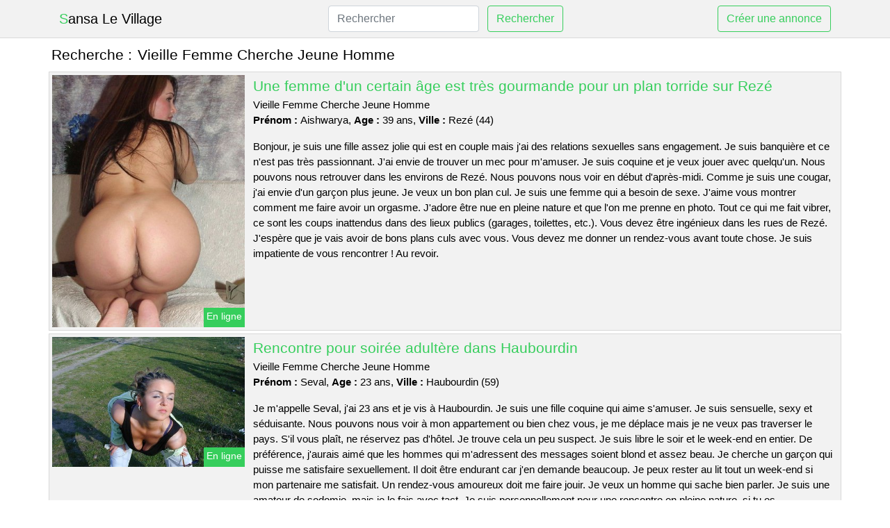

--- FILE ---
content_type: text/html; charset=UTF-8
request_url: https://www.sansalevillage.com/vieille-femme-cherche-jeune-homme
body_size: 6952
content:
<!doctype html>
<html lang="fr">
<head>
    <meta charset="utf-8">
    <meta name="viewport" content="width=device-width, initial-scale=1, shrink-to-fit=no">
    
    <link rel="preconnect" href="https://cdn.sansalevillage.com" crossorigin>
    <link rel="dns-prefetch" href="https://cdn.sansalevillage.com">
    
    <link rel="preconnect" href="https://stackpath.bootstrapcdn.com">
    <link rel="preload" as="style"  href="https://stackpath.bootstrapcdn.com/bootstrap/4.5.2/css/bootstrap.min.css">
    <link rel="preload" as="script" href="/js/jquery-3.5.1.min.js">
	<link rel="preload" href="https://cdn.sansalevillage.com/m/3/38835.jpg" as="image">
    
    <link rel="stylesheet" href="https://stackpath.bootstrapcdn.com/bootstrap/4.5.2/css/bootstrap.min.css" crossorigin="anonymous">
	
	<link rel="icon" href="/favicon.ico" />
	
	<meta name="csrf-token" content="0cHXUIIUgA7LepZThetX1qPl5S03RHaN7x2h6be8">
	
	<title>Vieille Femme Cherche Jeune Homme</title>
	<meta name="description" content="Une femme d&#039;un certain âge est très gourmande pour un plan torride sur Rezé. Rencontre pour soirée adultère dans Haubourdin. Il y a un plan pour une jeune fille à la ville. " />
	<link rel="canonical" href="https://www.sansalevillage.com/vieille-femme-cherche-jeune-homme" />
	
			
    <style>
    body{background-color:#ffffff;color: #000000;font-size: 15px;padding-bottom: 50px;}
    a, a:hover{color: #000000;}
    
    .navbar-brand:first-letter{color: #36ce5c;}
    .navbar-brand{color: #000000 !important;}
    
    h1{font-size:1.3rem;}
    h2{font-size:1.3rem;}
    
    .title{display: flex;}
    .title span{
        font-size:1.3rem;font-weight: 500;line-height: 1.2;}
    }
    
    .c1{color: #36ce5c;}
     a.c1, a.c1:hover{color: #36ce5c;}
    .bg_light{background-color: #ffffff;}
    .bg_dark{background-color: #f2f2f2;}
    
    .border, .border-bottom{border-color: #d9d9d9 !important;}
    
    .navbar{background-color: #f2f2f2;}
    .navbar-toggler-icon{color: #000000;}
    
    .thumbnail {position: relative;padding-top: 56.25%;overflow: hidden;}
    .thumbnail img{position: absolute;top: 0;bottom: 0;left: 0;right: 0;}
    
    .searchs{font-size: 0;}
    .searchs li{display: inline-block; margin: 0 5px 5px 0;}
    .searchs a{display:block;line-height:32px;padding: 0 5px;font-size: 15px;;}
    
    .list-unstyled li{line-height:18px;}
    h3{font-size: 15px;font-weight: normal;display: inline;}
    
    .online {position: absolute;right: 4px;bottom: 4px;background: #36ce5c;padding: 2px 4px 5px 4px;color: #ffffff;font-size:14px;}
    .outline {position: absolute;right: 4px;bottom: 4px;background: #4d4d4d;padding: 2px 4px 5px 4px;color: #ffffff;font-size:14px;}
    
    .btn-contact{position: absolute;top: 5px;right: 10px;background-color: #36ce5c;border-color:#36ce5c;}
    .btn-contact:hover, .btn-contact:active, .btn-contact:focus{
        background-color: #2ebd52 !important;
        border-color:#2ebd52 !important;
        box-shadow: unset !important;
    }
    
    .btn-submit{border-color:#36ce5c;color:#36ce5c;}
    .btn-submit:hover, .btn-submit:active, .btn-submit:focus{
        background-color: #2ebd52 !important;
        border-color:#2ebd52 !important;
        box-shadow: unset !important;color:#FFFFFF;
    }
    
    .form-control:focus{
        border-color:#36ce5c;
        box-shadow:initial;
    }
    
        
    </style>
</head>

<body>

<nav class="navbar navbar-expand-lg navbar-light p-0 border-bottom">
	<div class="container p-1v d-flex">
		<a class="navbar-brand" href="/">Sansa Le Village</a>
        <form class="form-inline my-2 my-lg-0 d-none d-md-block" method="post" action="https://www.sansalevillage.com/rechercher" >
        	<input type="hidden" name="_token" value="0cHXUIIUgA7LepZThetX1qPl5S03RHaN7x2h6be8">          	<input class="form-control mr-sm-2" type="search" placeholder="Rechercher" aria-label="Rechercher" name="q" required >
          	<button class="btn btn-outline-primary my-2 my-sm-0 btn-submit" type="submit">Rechercher</button>
        </form>
		<a rel="nofollow" href="/inscription" class="btn btn-outline-primary my-2 btn-submit" >Créer une annonce</a>
	</div>
</nav>


<main>
	<div class="container" >
	
    	<div class="row">
    		<div class="col p-1 title">
	    		<span class="py-2 m-0 mr-2" >Recherche : </span>
	    		<h1 class="py-2 m-0" >Vieille Femme Cherche Jeune Homme</h1>
	    	</div>
	    </div>
	    
    	<div class="row">
    						<div class="row no-gutters border bg_dark mb-1">
	<div class="col-md-3 col-12 p-0">
		<div class="position-relative" >
    		<a rel="nofollow" href="https://www.sansalevillage.com/reze-44/une-femme-dun-certain-age-est-tres-gourmande-pour-un-plan-torride-sur-reze-4301">
    			<img  class="rounded-0 w-100 p-1 h-auto" src="https://cdn.sansalevillage.com/m/3/38835.jpg" alt="Une femme d&#039;un certain âge est très gourmande pour un plan torride sur @city" width="366"  height="480" >
    		</a>
        	    			<span class="online" >En ligne</span>
        	    	</div>
	</div>
	<div class="col-md-9 col-12 p-1 p-md-2">
		<h2 class="mb-1 mt-0">
			<a class="c1" rel="nofollow"  href="https://www.sansalevillage.com/reze-44/une-femme-dun-certain-age-est-tres-gourmande-pour-un-plan-torride-sur-reze-4301" >Une femme d&#039;un certain âge est très gourmande pour un plan torride sur Rezé</a>
		</h2>
		<p>
							Vieille Femme Cherche Jeune Homme<br>
						<b>Prénom : </b>Aishwarya, 
			<b>Age : </b>39 ans,
			<b>Ville : </b>Rezé (44)
		</p>
		<p class=" mt-3 mb-0" >Bonjour, je suis une fille assez jolie qui est en couple mais j'ai des relations sexuelles sans engagement. Je suis banquière et ce n'est pas très passionnant. J'ai envie de trouver un mec pour m'amuser. Je suis coquine et je veux jouer avec quelqu'un. Nous pouvons nous retrouver dans les environs de Rezé. Nous pouvons nous voir en début d'après-midi. Comme je suis une cougar, j'ai envie d'un garçon plus jeune. Je veux un bon plan cul. Je suis une femme qui a besoin de sexe. J'aime vous montrer comment me faire avoir un orgasme. J'adore être nue en pleine nature et que l'on me prenne en photo. Tout ce qui me fait vibrer, ce sont les coups inattendus dans des lieux publics (garages, toilettes, etc.). Vous devez être ingénieux dans les rues de Rezé. J'espère que je vais avoir de bons plans culs avec vous. Vous devez me donner un rendez-vous avant toute chose. Je suis impatiente de vous rencontrer ! Au revoir.</p>
	</div>
</div>    						<div class="row no-gutters border bg_dark mb-1">
	<div class="col-md-3 col-12 p-0">
		<div class="position-relative" >
    		<a rel="nofollow" href="https://www.sansalevillage.com/haubourdin-59/rencontre-pour-soiree-adultere-dans-haubourdin-4306">
    			<img loading=&quot;lazy&quot; class="rounded-0 w-100 p-1 h-auto" src="https://cdn.sansalevillage.com/j/0/2890.jpg" alt="Rencontre pour soirée adultère dans @city" width="500"  height="338" >
    		</a>
        	    			<span class="online" >En ligne</span>
        	    	</div>
	</div>
	<div class="col-md-9 col-12 p-1 p-md-2">
		<h2 class="mb-1 mt-0">
			<a class="c1" rel="nofollow"  href="https://www.sansalevillage.com/haubourdin-59/rencontre-pour-soiree-adultere-dans-haubourdin-4306" >Rencontre pour soirée adultère dans Haubourdin</a>
		</h2>
		<p>
							Vieille Femme Cherche Jeune Homme<br>
						<b>Prénom : </b>Seval, 
			<b>Age : </b>23 ans,
			<b>Ville : </b>Haubourdin (59)
		</p>
		<p class=" mt-3 mb-0" >Je m'appelle Seval, j'ai 23 ans et je vis à Haubourdin. Je suis une fille coquine qui aime s'amuser. Je suis sensuelle, sexy et séduisante. Nous pouvons nous voir à mon appartement ou bien chez vous, je me déplace mais je ne veux pas traverser le pays. S'il vous plaît, ne réservez pas d'hôtel. Je trouve cela un peu suspect. Je suis libre le soir et le week-end en entier. De préférence, j'aurais aimé que les hommes qui m'adressent des messages soient blond et assez beau. Je cherche un garçon qui puisse me satisfaire sexuellement. Il doit être endurant car j'en demande beaucoup. Je peux rester au lit tout un week-end si mon partenaire me satisfait. Un rendez-vous amoureux doit me faire jouir. Je veux un homme qui sache bien parler. Je suis une amateur de sodomie, mais je le fais avec tact. Je suis personnellement pour une rencontre en pleine nature, si tu es exhibitionniste. Je veux un homme qui prenne l'initiative et me domine pendant notre rencontre sexuelle. Je suis ici pour profiter. Je vous demande de me contacter si vous voulez avoir une relation sexuelle avec moi. Je cherche un homme qui aime être coquin. Je t'embrasse.</p>
	</div>
</div>    						<div class="row no-gutters border bg_dark mb-1">
	<div class="col-md-3 col-12 p-0">
		<div class="position-relative" >
    		<a rel="nofollow" href="https://www.sansalevillage.com/cournon-dauvergne-63/il-y-a-un-plan-pour-une-jeune-fille-a-la-ville-4303">
    			<img loading=&quot;lazy&quot; class="rounded-0 w-100 p-1 h-auto" src="https://cdn.sansalevillage.com/j/1/14215.jpg" alt="Il y a un plan pour une jeune fille à la ville" width="520"  height="653" >
    		</a>
        	    			<span class="online" >En ligne</span>
        	    	</div>
	</div>
	<div class="col-md-9 col-12 p-1 p-md-2">
		<h2 class="mb-1 mt-0">
			<a class="c1" rel="nofollow"  href="https://www.sansalevillage.com/cournon-dauvergne-63/il-y-a-un-plan-pour-une-jeune-fille-a-la-ville-4303" >Il y a un plan pour une jeune fille à la ville</a>
		</h2>
		<p>
							Vieille Femme Cherche Jeune Homme<br>
						<b>Prénom : </b>Julicia, 
			<b>Age : </b>33 ans,
			<b>Ville : </b>Cournon-d&#039;Auvergne (63)
		</p>
		<p class=" mt-3 mb-0" >Peu importe où, tant que c'est propre. Je peux me déplacer sans problème à Cournon-d'Auvergne et dans les environs. Je suis libre pendant la journée. Je suis à la recherche d'un garçon ouvert d'esprit. Quelqu'un qui veut pratiquer l'échangisme sans se prendre la tête. Je veux uniquement avoir un homme pour une rencontre libertine car j'aime faire des choses coquines sans prise de tête avec quelqu'un que je ne connais pas. Je cherche un partenaire sexuel avec qui je peux expérimenter de nouvelles positions. Je pars en attendant de recevoir vos propositions pour satisfaire mes désirs les plus secrets. Je ne cherche pas une relation amoureuse, je veux juste m'amuser. Si vous ne pouvez pas me faire plaisir, alors trouvez quelqu'un d'autre. S'il te plaît, tiens-moi au courant de ce qui se passe ! Au revoir!</p>
	</div>
</div>    						<div class="row no-gutters border bg_dark mb-1">
	<div class="col-md-3 col-12 p-0">
		<div class="position-relative" >
    		<a rel="nofollow" href="https://www.sansalevillage.com/orthez-64/une-nymphomane-libertine-aimerait-passer-une-soiree-bdsm-dans-la-ville-4309">
    			<img loading=&quot;lazy&quot; class="rounded-0 w-100 p-1 h-auto" src="https://cdn.sansalevillage.com/m/0/555.jpg" alt="Une nymphomane libertine aimerait passer une soirée BDSM dans la ville" width="1152"  height="864" >
    		</a>
        	    			<span class="outline" >Hors ligne</span>
        	    	</div>
	</div>
	<div class="col-md-9 col-12 p-1 p-md-2">
		<h2 class="mb-1 mt-0">
			<a class="c1" rel="nofollow"  href="https://www.sansalevillage.com/orthez-64/une-nymphomane-libertine-aimerait-passer-une-soiree-bdsm-dans-la-ville-4309" >Une nymphomane libertine aimerait passer une soirée BDSM dans la ville</a>
		</h2>
		<p>
							Vieille Femme Cherche Jeune Homme<br>
						<b>Prénom : </b>Pavithra, 
			<b>Age : </b>47 ans,
			<b>Ville : </b>Orthez (64)
		</p>
		<p class=" mt-3 mb-0" >Salut tout le monde, je suis Pavithra, j'ai 47 ans et mon conjoint aussi. Nous sommes un couple qui aime le sexe et habitons Orthez. On cherche un homme de notre âge pour cette rencontre à caractère sexuel. Je suis une femme très gourmande et je veux un bon coup pour jouir ensemble. Il est préférable que je sois attachée pendant que mon partenaire me regarde, car cela rendra l'expérience plus intense lorsque tu me feras jouir. Pour se retrouver, on vous propose de vous fixer un rendez-vous à votre domicile. Le soir, on est libre. Nous voulons entendre parler de tout ce qui est prévu pour cette soirée sexuelle. J'espère vous revoir sur Orthez ! Je t'embrasse très fort ! Au revoir.</p>
	</div>
</div>    						<div class="row no-gutters border bg_dark mb-1">
	<div class="col-md-3 col-12 p-0">
		<div class="position-relative" >
    		<a rel="nofollow" href="https://www.sansalevillage.com/saint-priest-69/une-jeune-femme-cochonne-cherche-un-homme-pour-une-rencontre-cul-sur-saint-priest-4310">
    			<img loading=&quot;lazy&quot; class="rounded-0 w-100 p-1 h-auto" src="https://cdn.sansalevillage.com/j/1/13123.jpg" alt="Une jeune femme cochonne cherche un homme pour une rencontre cul sur @city" width="1000"  height="750" >
    		</a>
        	    			<span class="online" >En ligne</span>
        	    	</div>
	</div>
	<div class="col-md-9 col-12 p-1 p-md-2">
		<h2 class="mb-1 mt-0">
			<a class="c1" rel="nofollow"  href="https://www.sansalevillage.com/saint-priest-69/une-jeune-femme-cochonne-cherche-un-homme-pour-une-rencontre-cul-sur-saint-priest-4310" >Une jeune femme cochonne cherche un homme pour une rencontre cul sur Saint-Priest</a>
		</h2>
		<p>
							Vieille Femme Cherche Jeune Homme<br>
						<b>Prénom : </b>Katleen, 
			<b>Age : </b>22 ans,
			<b>Ville : </b>Saint-Priest (69)
		</p>
		<p class=" mt-3 mb-0" >Bonjour, je suis ici pour trouver des personnes avec qui avoir du sexe sans attaches. Je m'appelle Katleen et j'ai 22 ans. Je suis une fille qui aime montrer son corps aux garçons pour un plan sexuel. Je voudrais que les garçons qui m'écrivent soient blonds et assez beaux. Je cherche un homme qui puisse me satisfaire sexuellement. Il doit être fort et capable de me donner ce dont j'ai besoin. J'aime rester au lit toute une journée, si mon partenaire sait comment s'y prendre. Il est possible de se retrouver chez moi ou bien chez vous, je me déplace mais je ne veux pas faire des dizaines de kilomètres. S'il vous plaît, ne restez pas à l'hôtel. Je trouve cela un peu désagréable. Je suis disponible le soir et le samedi. Nous n'avons aucun tabou en ce qui concerne les jeux érotiques, comme le mélangisme ou d'autres activités. Je veux donc apprendre avec quelqu'un qui sait ce qu'il fait. Je souhaite avoir de futurs rendez-vous avec un partenaire sexuel. Avant de faire quoi que ce soit, vous devez me laisser un message. J'espère vous rencontrer bientôt ! Je vous fais des bisous.</p>
	</div>
</div>    						<div class="row no-gutters border bg_dark mb-1">
	<div class="col-md-3 col-12 p-0">
		<div class="position-relative" >
    		<a rel="nofollow" href="https://www.sansalevillage.com/le-creusot-71/une-belle-femme-blonde-cherche-un-partenaire-sexuel-a-le-creusot-4308">
    			<img loading=&quot;lazy&quot; class="rounded-0 w-100 p-1 h-auto" src="https://cdn.sansalevillage.com/m/2/28323.jpg" alt="Une belle femme blonde cherche un partenaire sexuel à @city" width="377"  height="480" >
    		</a>
        	    			<span class="outline" >Hors ligne</span>
        	    	</div>
	</div>
	<div class="col-md-9 col-12 p-1 p-md-2">
		<h2 class="mb-1 mt-0">
			<a class="c1" rel="nofollow"  href="https://www.sansalevillage.com/le-creusot-71/une-belle-femme-blonde-cherche-un-partenaire-sexuel-a-le-creusot-4308" >Une belle femme blonde cherche un partenaire sexuel à Le Creusot</a>
		</h2>
		<p>
							Vieille Femme Cherche Jeune Homme<br>
						<b>Prénom : </b>Hellena, 
			<b>Age : </b>40 ans,
			<b>Ville : </b>Le Creusot (71)
		</p>
		<p class=" mt-3 mb-0" >Je m'appelle Hellena, je suis divorcée et j'adore le sexe. Je suis une femme qui aime avaler un pénis pour t'exciter. J'aime aussi essayer des choses inhabituelles, comme l'uro. Nous pouvons nous rencontrer dans Le Creusot et les alentours. Je peux vous donner rendez-vous en début d'après-midi généralement. Je veux un gars avec un très large pénis pour me satisfaire lors de ce plan q. Je suis assez tranquille si tu me fais monter aux rideaux et je ne m'interdis rien. Je suis à la recherche d'un plan cul avec une belle cougar joueuse pour une nuit. Si vous êtes intéressés, envoyez-moi un message. Je vous embrasse, tendrement.</p>
	</div>
</div>    						<div class="row no-gutters border bg_dark mb-1">
	<div class="col-md-3 col-12 p-0">
		<div class="position-relative" >
    		<a rel="nofollow" href="https://www.sansalevillage.com/montivilliers-76/des-couples-qui-aiment-partager-et-samuser-ensemble-4307">
    			<img loading=&quot;lazy&quot; class="rounded-0 w-100 p-1 h-auto" src="https://cdn.sansalevillage.com/j/1/10452.jpg" alt="Des couples qui aiment partager et s&#039;amuser ensemble" width="373"  height="500" >
    		</a>
        	    			<span class="outline" >Hors ligne</span>
        	    	</div>
	</div>
	<div class="col-md-9 col-12 p-1 p-md-2">
		<h2 class="mb-1 mt-0">
			<a class="c1" rel="nofollow"  href="https://www.sansalevillage.com/montivilliers-76/des-couples-qui-aiment-partager-et-samuser-ensemble-4307" >Des couples qui aiment partager et s&#039;amuser ensemble</a>
		</h2>
		<p>
							Vieille Femme Cherche Jeune Homme<br>
						<b>Prénom : </b>Lynette, 
			<b>Age : </b>34 ans,
			<b>Ville : </b>Montivilliers (76)
		</p>
		<p class=" mt-3 mb-0" >Salut les gars, je suis une assez jolie et excitante femme de 34 ans. Je m'appelle Lynette. Nous aimons le sadomasochisme. J'aime être accrochée pendant que mon partenaire me fait l'amour, car cela me permet de le voir et d'entendre mes gémissements. Nous ne sommes libres que les weekends. Nous voulons vous accueillir dans notre maison. Nous voulons juste passer un bon moment en votre présence. Nous sommes sur ce site de cul pour trouver des mecs à rencontrer lors de soirées coquines. N'hésitez pas à laisser un commentaire, nous serons ravis de le lire. Je souhaite avoir une rencontre avec vous en espérant que cela soit agréable et charmant. Je t'embrasse. A bientôt.</p>
	</div>
</div>    						<div class="row no-gutters border bg_dark mb-1">
	<div class="col-md-3 col-12 p-0">
		<div class="position-relative" >
    		<a rel="nofollow" href="https://www.sansalevillage.com/chelles-77/-4305">
    			<img loading=&quot;lazy&quot; class="rounded-0 w-100 p-1 h-auto" src="https://cdn.sansalevillage.com/m/0/5887.jpg" alt="" width="640"  height="480" >
    		</a>
        	    			<span class="online" >En ligne</span>
        	    	</div>
	</div>
	<div class="col-md-9 col-12 p-1 p-md-2">
		<h2 class="mb-1 mt-0">
			<a class="c1" rel="nofollow"  href="https://www.sansalevillage.com/chelles-77/-4305" ></a>
		</h2>
		<p>
							Vieille Femme Cherche Jeune Homme<br>
						<b>Prénom : </b>Liloue, 
			<b>Age : </b>46 ans,
			<b>Ville : </b>Chelles (77)
		</p>
		<p class=" mt-3 mb-0" >Je suis une personne qui aime les rencontres libertines. Je suis une femme qui aime le sexe et j'aime aller dans les clubs libertins. J'aime quand des inconnus me regardent faire l'amour dans un lieu public, comme par exemple dans les jardins. Je suis d'accord pour vous rencontrer dans un bar. Je suis d'accord pour avoir un rendez-vous à un endroit public. Je n'ai pas de style en ce qui concerne mes coups d'un soir. Toutefois, il est nécessaire que cet amant soit très ouvert d'esprit. J'aime les longs préliminaires car j'adore être toute excitée avant de faire l'amour. Je vais lire vos messages avec soin. J'ai hâte d'être au premier rendez-vous, car cela semble très excitant. Je t'embrasse, Liloue.</p>
	</div>
</div>    						<div class="row no-gutters border bg_dark mb-1">
	<div class="col-md-3 col-12 p-0">
		<div class="position-relative" >
    		<a rel="nofollow" href="https://www.sansalevillage.com/bondy-93/mere-cochonne-est-sur-bondy-pour-avoir-une-baise-4304">
    			<img loading=&quot;lazy&quot; class="rounded-0 w-100 p-1 h-auto" src="https://cdn.sansalevillage.com/m/1/10441.jpg" alt="Mère Cochonne est sur @city pour avoir une baise" width="500"  height="667" >
    		</a>
        	    			<span class="outline" >Hors ligne</span>
        	    	</div>
	</div>
	<div class="col-md-9 col-12 p-1 p-md-2">
		<h2 class="mb-1 mt-0">
			<a class="c1" rel="nofollow"  href="https://www.sansalevillage.com/bondy-93/mere-cochonne-est-sur-bondy-pour-avoir-une-baise-4304" >Mère Cochonne est sur Bondy pour avoir une baise</a>
		</h2>
		<p>
							Vieille Femme Cherche Jeune Homme<br>
						<b>Prénom : </b>Louise-anna, 
			<b>Age : </b>47 ans,
			<b>Ville : </b>Bondy (93)
		</p>
		<p class=" mt-3 mb-0" >Je suis une femme mature qui aime les hommes plus jeunes que moi. J'aime leur énergie et leur enthousiasme pour la vie. Ils me font sentir jeune et sexy, ce que j'adore ! Je vous rappelle que je souhaite avoir une belle rencontre de quelques heures. Je peux vous rejoindre pour une entrevue en fin d'après-midi. Nous pouvons nous rencontrer dans Bondy et ses alentours. Je suis une femme mature qui est attirée par les hommes plus jeunes. Ces derniers ont moins de 49 ans et cela m'excite. J'aime prendre le contrôle lors d'un plan cul car je sais comment te faire monter la température. Je suis une femme ouverte d'esprit et sans préjugés. Je veux juste avoir une bonne relation sexuelle avec un homme sympathique. Laissez un commentaire si vous êtes intéressés. Je serais ravie de vous partager mon mail ou mon numéro de téléphone pour qu'on puisse passer un moment ensemble. Nous nous reverrons bientôt.</p>
	</div>
</div>    						<div class="row no-gutters border bg_dark mb-1">
	<div class="col-md-3 col-12 p-0">
		<div class="position-relative" >
    		<a rel="nofollow" href="https://www.sansalevillage.com/saint-maurice-94/une-femme-adulte-sur-saint-maurice-recherche-un-homme-pour-une-relation-sexuelle-4302">
    			<img loading=&quot;lazy&quot; class="rounded-0 w-100 p-1 h-auto" src="https://cdn.sansalevillage.com/m/2/28365.jpg" alt="Une femme adulte sur @city recherche un homme pour une relation sexuelle" width="640"  height="465" >
    		</a>
        	    			<span class="online" >En ligne</span>
        	    	</div>
	</div>
	<div class="col-md-9 col-12 p-1 p-md-2">
		<h2 class="mb-1 mt-0">
			<a class="c1" rel="nofollow"  href="https://www.sansalevillage.com/saint-maurice-94/une-femme-adulte-sur-saint-maurice-recherche-un-homme-pour-une-relation-sexuelle-4302" >Une femme adulte sur Saint-Maurice recherche un homme pour une relation sexuelle</a>
		</h2>
		<p>
							Vieille Femme Cherche Jeune Homme<br>
						<b>Prénom : </b>Darlane, 
			<b>Age : </b>43 ans,
			<b>Ville : </b>Saint-Maurice (94)
		</p>
		<p class=" mt-3 mb-0" >Je n'ai pas de préférence en ce qui concerne mes amants. Il est nécessaire que le dernier soit très joueur. J'aime les longs préliminaires car je veux profiter de chaque moment avant que l'on fasse l'amour. Je peux te voir dans ton appartement car je dois être très discrète. Je suis disponible après mon travail pour ce rendez-vous. Il me faut un partenaire qui sait comment me faire jouir. Je ne veux pas de quelqu'un qui est maladroit ou trop timide pour prendre les choses en main. Je veux un homme qui soit bon à lécher. J'aime beaucoup la sodomie, mais je préfère quand c'est doux. Je ne suis pas contre un plan cul dans les bois si tu aimes l'exhibitionnisme. Je suis attirée par un mec qui veuille prendre le contrôle pendant notre nuit de sexe. Je suis ici pour profiter. Je cherche un partenaire sexuel qui soit aussi coquin que moi et accepte de jouer à des jeux érotiques. J'attends avec impatience de lire vos messages. Je vous souhaite de me rencontrer bientôt et vous embrasse. C'est fini.</p>
	</div>
</div>    		    	</div>
    	
    	    	
    	<div class="row">
    		<div class="col p-0">
            	<ul class="list-unstyled searchs" >
                	                		<li><a class="border bg_dark" href="https://www.sansalevillage.com/photo-metisse-homme">Photo Metisse Homme</a></li>
                	                		<li><a class="border bg_dark" href="https://www.sansalevillage.com/petites-annonces-escort-le-perrier">Petites annonces escort Le Perrier</a></li>
                	                		<li><a class="border bg_dark" href="https://www.sansalevillage.com/famme-pour-mariage">Famme Pour Mariage</a></li>
                	                		<li><a class="border bg_dark" href="https://www.sansalevillage.com/leana-escort">Leana Escort</a></li>
                	                		<li><a class="border bg_dark" href="https://www.sansalevillage.com/cuve-vinification-occasion">Cuve Vinification Occasion</a></li>
                	                		<li><a class="border bg_dark" href="https://www.sansalevillage.com/vieille-femme-cherche-jeune-homme">Vieille Femme Cherche Jeune Homme</a></li>
                	                		<li><a class="border bg_dark" href="https://www.sansalevillage.com/asian-gay-massage">Asian Gay Massage</a></li>
                	                		<li><a class="border bg_dark" href="https://www.sansalevillage.com/petites-annonces-escort-langrune-sur-mer">Petites annonces escort Langrune-sur-Mer</a></li>
                	                		<li><a class="border bg_dark" href="https://www.sansalevillage.com/escort-avon">Escort Avon</a></li>
                	                		<li><a class="border bg_dark" href="https://www.sansalevillage.com/une-bulle-de-douceur-brest">Une Bulle De Douceur Brest</a></li>
                	                		<li><a class="border bg_dark" href="https://www.sansalevillage.com/travesti-valence">Travesti Valence</a></li>
                	                		<li><a class="border bg_dark" href="https://www.sansalevillage.com/panam-angers">Panam Angers</a></li>
                	                		<li><a class="border bg_dark" href="https://www.sansalevillage.com/ergos-chaussures">Ergos Chaussures</a></li>
                	                		<li><a class="border bg_dark" href="https://www.sansalevillage.com/video-anulingus-lesbienne">Video Anulingus Lesbienne</a></li>
                	                		<li><a class="border bg_dark" href="https://www.sansalevillage.com/maison-a-vendre-la-rochelle-le-bon-coin">Maison À Vendre La Rochelle Le Bon Coin</a></li>
                	                		<li><a class="border bg_dark" href="https://www.sansalevillage.com/petites-annonces-escort-saint-jean-du-gard">Petites annonces escort Saint-Jean-du-Gard</a></li>
                	                		<li><a class="border bg_dark" href="https://www.sansalevillage.com/escort-girl-bernay">Escort Girl Bernay</a></li>
                	                		<li><a class="border bg_dark" href="https://www.sansalevillage.com/petites-annonces-escort-cadillac">Petites annonces escort Cadillac</a></li>
                	                		<li><a class="border bg_dark" href="https://www.sansalevillage.com/rencontre-jolie-ronde">Rencontre Jolie Ronde</a></li>
                	                		<li><a class="border bg_dark" href="https://www.sansalevillage.com/escort-girl-24">Escort Girl 24</a></li>
                	                	
                	            	</ul>
            </div>
    	</div>
    	
    </div>
</main>



<script src="/js/jquery-3.5.1.min.js" ></script>
<script type="text/javascript">
    $.ajaxSetup({
        headers: {
            'X-CSRF-TOKEN': $('meta[name="csrf-token"]').attr('content')
        }
    });

    function aVisitor()
    {
    	$.post( "/a-visitor" );
    }

    $( document ).ready(function() {
    	aVisitor();
    });
</script>
    
<script defer src="https://static.cloudflareinsights.com/beacon.min.js/vcd15cbe7772f49c399c6a5babf22c1241717689176015" integrity="sha512-ZpsOmlRQV6y907TI0dKBHq9Md29nnaEIPlkf84rnaERnq6zvWvPUqr2ft8M1aS28oN72PdrCzSjY4U6VaAw1EQ==" data-cf-beacon='{"version":"2024.11.0","token":"77f43a011cf0401b9c9d96453f337269","r":1,"server_timing":{"name":{"cfCacheStatus":true,"cfEdge":true,"cfExtPri":true,"cfL4":true,"cfOrigin":true,"cfSpeedBrain":true},"location_startswith":null}}' crossorigin="anonymous"></script>
</body>
</html>